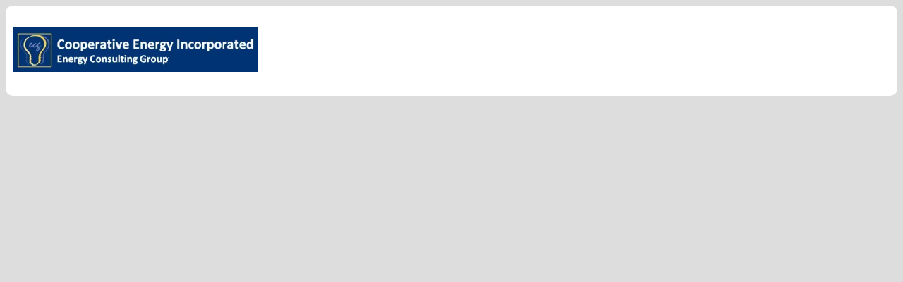

--- FILE ---
content_type: text/html;charset=UTF-8
request_url: https://ecg-llc.icims.com/jobs/search?hashed=-625915758
body_size: 48441
content:




























<!DOCTYPE html><html  lang="" prefix=""  class=""><head id=""  class=""><!-- END OF ICIMS HEADER --><base href=""> 	<title>iCIMS Careers Portal</title>  <style type="text/css"> body { background-color: #dddddd; display:block!important; }    #contain{ width: 100%;  }	 #content { margin: 0 auto; min-width: 980px; height: 100%; background-color: #ffffff; border-radius: 10px; padding-bottom: 10px; padding-top: 10px; }  #portal { width: 100%; height: 100%; }  #logo_img { width: 162px; height:119px; background-image:url('[data-uri]'); background-repeat: no-repeat; background-size: 100% 100%; margin-left: 9px; margin-right: 9px; }  #preview_portal { 	height:800px; }  .logo_dims { 	height:104px!important; 	width:350px!important; 	background-size:104px!important 350px!important; }   </style> </head><body> <div id="contain"> <div id="content"> <div id="logo_contain">  <img id="logo_img" class="logo_dims" src="[data-uri]"></div> <div id="portal" class="icims_height_fix"><!-- ICIMS START -->
<script type="text/javascript" src="https://cdn02.icims.com/a/images.icims.com/content/platform_177.0.0.251209-3d3715d9569-11-5/script/lib/domreplacement/domReplacement.js"></script>
<script type="text/javascript" src="https://cdn02.icims.com/a/images.icims.com/content/platform_177.0.0.251209-3d3715d9569-11-5/script/common/icims.js"></script>
<script type="text/javascript" src="https://cdn02.icims.com/a/images.icims.com/content/platform_177.0.0.251209-3d3715d9569-11-5/script/portal/utils.js"></script>
<script type="text/javascript">var useAutoScrolling = false;</script>
<!--[if lte IE 8]>
<script type="text/javascript">useAutoScrolling = true;</script>
<![endif]-->
<script type="text/javascript">

var icimsInIframe = false;
try {
icimsInIframe = window.self != window.top;
} catch (e) {
icimsInIframe = true;
}
if (icimsInIframe) {
try {
SubmitRequest('https://ecg-llc.icims.com/jobs/trackframeusage?fileId=1026&hashed=479103029&url=' + encodeURIComponent(document.referrer), null, function() {});
} catch (e) {}
}

if (window.addEventListener) {
window.addEventListener('message', icims_handlePostMessage, false);
} else if (window.attachEvent) {
window.attachEvent('onmessage', icims_handlePostMessage);
}
function icims_handlePostMessage(event) {
// If this is not a message from an icims domain, ignore it.
if (event.origin.indexOf('icims.com') == -1) return;
var data = event.data;
if (typeof data === "string") {
try {
data = ICIMS.jsonDecode(data);
} catch(e) {
data = event.data;
}
}
try {
if (data && data.height && !isNaN(data.height)) {
document.getElementById('icims_content_iframe').height = parseInt(data.height);
} else if ((data && 'x' in data && 'y' in data && !isNaN(parseInt(data.x)) && !isNaN(parseInt(data.y)))) {
top.scrollTo(parseInt(data.x), parseInt(data.y));
} else if(data && data.pageTitle){
window.document.title = data.pageTitle;
}
} catch (e) {}
}
function getCookie(name) {
var match = document.cookie.match(name + '=(.*?)(;|$)');
if (match) return unescape(match[1]);
else return "";
}
function updateUrl(url) {
try {
history.replaceState({}, '', url);
} catch (e) {}
}
icimsAddOnload(function() {
var icimsFrame = document.createElement('iframe');
var iFrameHeight = 500;
icimsFrame.id = 'icims_content_iframe';
icimsFrame.name = 'icims_content_iframe';
icimsFrame.src = 'https:\/\/ecg-llc.icims.com\/jobs\/search?hashed=-625915758&in_iframe=1';
icimsFrame.setAttribute('style', 'width: 100%;border: none;margin: 0px');


iFrameHeight = 500;

icimsFrame.setAttribute('height', iFrameHeight);
icimsFrame.setAttribute('title', 'iCIMS Content iFrame');
icimsFrame.onload=function() {
try {
window.parent.parent.scrollTo(0,0);
} catch (e) {}
};
document.getElementById('icims_iframe_span').appendChild(icimsFrame);
try {
var height = getCookie('cookie_icims_iframe_content_height');
if (height > 0 && typeof style !== 'undefined') style.height = height + 'px';
} catch(e) {}
document.getElementById('icims_content_iframe').onreadystatechange = function() {
try{
if ('interactive' == this.readyState) {
window.scroll(1,1);
}
} catch(e) {}
};
try {
var height = 0;
if (navigator.userAgent.indexOf("Firefox")!=-1) height = document.body.offsetHeight + 16;
else height = document.body.scrollHeight;
document.cookie="cookie_icims_iframe_content_height="+height+";SameSite=Strict;Secure;path=/;";
} catch(e) {}
});
</script>
<noscript>
<iframe src="https://ecg-llc.icims.com/jobs/search?hashed=-625915758&amp;in_iframe=1" id="noscript_icims_content_iframe" name="noscript_icims_content_iframe" title="Noscript iCIMS Content iFrame" style="width:100%;" height="500"></iframe>
</noscript>
<span id="icims_iframe_span" role="main" aria-label="Career Portal">
</span>































<!-- ICIMS END --></div> </div> </div> </body><icimscss><style>.icims_height_fix {background: none;background-image:none;display: initial;padding: 0px;max-width: 100%!important;width: 100%!important;}.parent_width_fix {max-width: 100%!important;} body{display:inherit!important;}</style></icimscss></body></html>
